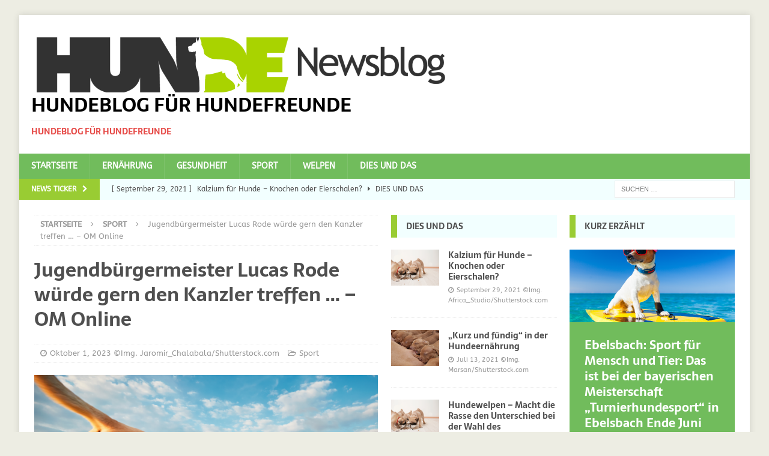

--- FILE ---
content_type: text/html; charset=UTF-8
request_url: https://www.hunde-newsblog.de/sport/jugendbuergermeister-lucas-rode-wuerde-gern-den-kanzler-treffen-om-online/
body_size: 12358
content:
<!DOCTYPE html>
<html class="no-js mh-two-sb" lang="de">
<head>
<meta charset="UTF-8">
<meta name="viewport" content="width=device-width, initial-scale=1.0">
<link rel="profile" href="http://gmpg.org/xfn/11" />
<title>Jugendbürgermeister Lucas Rode würde gern den Kanzler treffen &#8230; &#x2d; OM Online &#x2d; Hundeblog für Hundefreunde</title>
	<style>img:is([sizes="auto" i], [sizes^="auto," i]) { contain-intrinsic-size: 3000px 1500px }</style>
	
<!-- The SEO Framework von Sybre Waaijer -->
<meta name="robots" content="max-snippet:-1,max-image-preview:large,max-video-preview:-1" />
<link rel="canonical" href="https://www.hunde-newsblog.de/sport/jugendbuergermeister-lucas-rode-wuerde-gern-den-kanzler-treffen-om-online/" />
<meta name="description" content="Jugendb&uuml;rgermeister Lucas Rode w&uuml;rde gern den Kanzler treffen &hellip;" />
<meta property="og:type" content="article" />
<meta property="og:locale" content="de_DE" />
<meta property="og:site_name" content="Hundeblog für Hundefreunde" />
<meta property="og:title" content="Jugendbürgermeister Lucas Rode würde gern den Kanzler treffen &#8230; &#x2d; OM Online" />
<meta property="og:description" content="Jugendb&uuml;rgermeister Lucas Rode w&uuml;rde gern den Kanzler treffen &hellip;" />
<meta property="og:url" content="https://www.hunde-newsblog.de/sport/jugendbuergermeister-lucas-rode-wuerde-gern-den-kanzler-treffen-om-online/" />
<meta property="og:image" content="https://www.hunde-newsblog.de/wp-content/uploads/2018/07/Jaromir_Chalabala-Shutterstock_436050019-Hundesport.png" />
<meta property="og:image:width" content="1000" />
<meta property="og:image:height" content="667" />
<meta property="article:published_time" content="2023-10-01T07:02:14+00:00" />
<meta property="article:modified_time" content="2023-10-01T07:22:03+00:00" />
<meta name="twitter:card" content="summary_large_image" />
<meta name="twitter:title" content="Jugendbürgermeister Lucas Rode würde gern den Kanzler treffen &#8230; &#x2d; OM Online" />
<meta name="twitter:description" content="Jugendb&uuml;rgermeister Lucas Rode w&uuml;rde gern den Kanzler treffen &hellip;" />
<meta name="twitter:image" content="https://www.hunde-newsblog.de/wp-content/uploads/2018/07/Jaromir_Chalabala-Shutterstock_436050019-Hundesport.png" />
<script type="application/ld+json">{"@context":"https://schema.org","@graph":[{"@type":"WebSite","@id":"https://www.hunde-newsblog.de/#/schema/WebSite","url":"https://www.hunde-newsblog.de/","name":"Hundeblog für Hundefreunde","description":"Hundeblog für Hundefreunde","inLanguage":"de","potentialAction":{"@type":"SearchAction","target":{"@type":"EntryPoint","urlTemplate":"https://www.hunde-newsblog.de/search/{search_term_string}/"},"query-input":"required name=search_term_string"},"publisher":{"@type":"Organization","@id":"https://www.hunde-newsblog.de/#/schema/Organization","name":"Hundeblog für Hundefreunde","url":"https://www.hunde-newsblog.de/","logo":{"@type":"ImageObject","url":"https://www.hunde-newsblog.de/wp-content/uploads/2018/07/cropped-Hunde_Newsblog_700.png","contentUrl":"https://www.hunde-newsblog.de/wp-content/uploads/2018/07/cropped-Hunde_Newsblog_700.png","width":700,"height":109}}},{"@type":"WebPage","@id":"https://www.hunde-newsblog.de/sport/jugendbuergermeister-lucas-rode-wuerde-gern-den-kanzler-treffen-om-online/","url":"https://www.hunde-newsblog.de/sport/jugendbuergermeister-lucas-rode-wuerde-gern-den-kanzler-treffen-om-online/","name":"Jugendbürgermeister Lucas Rode würde gern den Kanzler treffen &#8230; &#x2d; OM Online &#x2d; Hundeblog für Hundefreunde","description":"Jugendb&uuml;rgermeister Lucas Rode w&uuml;rde gern den Kanzler treffen &hellip;","inLanguage":"de","isPartOf":{"@id":"https://www.hunde-newsblog.de/#/schema/WebSite"},"breadcrumb":{"@type":"BreadcrumbList","@id":"https://www.hunde-newsblog.de/#/schema/BreadcrumbList","itemListElement":[{"@type":"ListItem","position":1,"item":"https://www.hunde-newsblog.de/","name":"Hundeblog für Hundefreunde"},{"@type":"ListItem","position":2,"item":"https://www.hunde-newsblog.de/category/sport/","name":"Kategorie: Sport"},{"@type":"ListItem","position":3,"name":"Jugendbürgermeister Lucas Rode würde gern den Kanzler treffen &#8230; &#x2d; OM Online"}]},"potentialAction":{"@type":"ReadAction","target":"https://www.hunde-newsblog.de/sport/jugendbuergermeister-lucas-rode-wuerde-gern-den-kanzler-treffen-om-online/"},"datePublished":"2023-10-01T07:02:14+00:00","dateModified":"2023-10-01T07:22:03+00:00","author":{"@type":"Person","@id":"https://www.hunde-newsblog.de/#/schema/Person/044c378d8985a59d2b61f856ae15c5a0","name":"Google Hundesport"}}]}</script>
<!-- / The SEO Framework von Sybre Waaijer | 10.99ms meta | 3.61ms boot -->

<link rel='stylesheet' id='wp-block-library-css' href='https://www.hunde-newsblog.de/wp-includes/css/dist/block-library/style.min.css?ver=6.8.3' type='text/css' media='all' />
<style id='classic-theme-styles-inline-css' type='text/css'>
/*! This file is auto-generated */
.wp-block-button__link{color:#fff;background-color:#32373c;border-radius:9999px;box-shadow:none;text-decoration:none;padding:calc(.667em + 2px) calc(1.333em + 2px);font-size:1.125em}.wp-block-file__button{background:#32373c;color:#fff;text-decoration:none}
</style>
<style id='global-styles-inline-css' type='text/css'>
:root{--wp--preset--aspect-ratio--square: 1;--wp--preset--aspect-ratio--4-3: 4/3;--wp--preset--aspect-ratio--3-4: 3/4;--wp--preset--aspect-ratio--3-2: 3/2;--wp--preset--aspect-ratio--2-3: 2/3;--wp--preset--aspect-ratio--16-9: 16/9;--wp--preset--aspect-ratio--9-16: 9/16;--wp--preset--color--black: #000000;--wp--preset--color--cyan-bluish-gray: #abb8c3;--wp--preset--color--white: #ffffff;--wp--preset--color--pale-pink: #f78da7;--wp--preset--color--vivid-red: #cf2e2e;--wp--preset--color--luminous-vivid-orange: #ff6900;--wp--preset--color--luminous-vivid-amber: #fcb900;--wp--preset--color--light-green-cyan: #7bdcb5;--wp--preset--color--vivid-green-cyan: #00d084;--wp--preset--color--pale-cyan-blue: #8ed1fc;--wp--preset--color--vivid-cyan-blue: #0693e3;--wp--preset--color--vivid-purple: #9b51e0;--wp--preset--gradient--vivid-cyan-blue-to-vivid-purple: linear-gradient(135deg,rgba(6,147,227,1) 0%,rgb(155,81,224) 100%);--wp--preset--gradient--light-green-cyan-to-vivid-green-cyan: linear-gradient(135deg,rgb(122,220,180) 0%,rgb(0,208,130) 100%);--wp--preset--gradient--luminous-vivid-amber-to-luminous-vivid-orange: linear-gradient(135deg,rgba(252,185,0,1) 0%,rgba(255,105,0,1) 100%);--wp--preset--gradient--luminous-vivid-orange-to-vivid-red: linear-gradient(135deg,rgba(255,105,0,1) 0%,rgb(207,46,46) 100%);--wp--preset--gradient--very-light-gray-to-cyan-bluish-gray: linear-gradient(135deg,rgb(238,238,238) 0%,rgb(169,184,195) 100%);--wp--preset--gradient--cool-to-warm-spectrum: linear-gradient(135deg,rgb(74,234,220) 0%,rgb(151,120,209) 20%,rgb(207,42,186) 40%,rgb(238,44,130) 60%,rgb(251,105,98) 80%,rgb(254,248,76) 100%);--wp--preset--gradient--blush-light-purple: linear-gradient(135deg,rgb(255,206,236) 0%,rgb(152,150,240) 100%);--wp--preset--gradient--blush-bordeaux: linear-gradient(135deg,rgb(254,205,165) 0%,rgb(254,45,45) 50%,rgb(107,0,62) 100%);--wp--preset--gradient--luminous-dusk: linear-gradient(135deg,rgb(255,203,112) 0%,rgb(199,81,192) 50%,rgb(65,88,208) 100%);--wp--preset--gradient--pale-ocean: linear-gradient(135deg,rgb(255,245,203) 0%,rgb(182,227,212) 50%,rgb(51,167,181) 100%);--wp--preset--gradient--electric-grass: linear-gradient(135deg,rgb(202,248,128) 0%,rgb(113,206,126) 100%);--wp--preset--gradient--midnight: linear-gradient(135deg,rgb(2,3,129) 0%,rgb(40,116,252) 100%);--wp--preset--font-size--small: 13px;--wp--preset--font-size--medium: 20px;--wp--preset--font-size--large: 36px;--wp--preset--font-size--x-large: 42px;--wp--preset--spacing--20: 0.44rem;--wp--preset--spacing--30: 0.67rem;--wp--preset--spacing--40: 1rem;--wp--preset--spacing--50: 1.5rem;--wp--preset--spacing--60: 2.25rem;--wp--preset--spacing--70: 3.38rem;--wp--preset--spacing--80: 5.06rem;--wp--preset--shadow--natural: 6px 6px 9px rgba(0, 0, 0, 0.2);--wp--preset--shadow--deep: 12px 12px 50px rgba(0, 0, 0, 0.4);--wp--preset--shadow--sharp: 6px 6px 0px rgba(0, 0, 0, 0.2);--wp--preset--shadow--outlined: 6px 6px 0px -3px rgba(255, 255, 255, 1), 6px 6px rgba(0, 0, 0, 1);--wp--preset--shadow--crisp: 6px 6px 0px rgba(0, 0, 0, 1);}:where(.is-layout-flex){gap: 0.5em;}:where(.is-layout-grid){gap: 0.5em;}body .is-layout-flex{display: flex;}.is-layout-flex{flex-wrap: wrap;align-items: center;}.is-layout-flex > :is(*, div){margin: 0;}body .is-layout-grid{display: grid;}.is-layout-grid > :is(*, div){margin: 0;}:where(.wp-block-columns.is-layout-flex){gap: 2em;}:where(.wp-block-columns.is-layout-grid){gap: 2em;}:where(.wp-block-post-template.is-layout-flex){gap: 1.25em;}:where(.wp-block-post-template.is-layout-grid){gap: 1.25em;}.has-black-color{color: var(--wp--preset--color--black) !important;}.has-cyan-bluish-gray-color{color: var(--wp--preset--color--cyan-bluish-gray) !important;}.has-white-color{color: var(--wp--preset--color--white) !important;}.has-pale-pink-color{color: var(--wp--preset--color--pale-pink) !important;}.has-vivid-red-color{color: var(--wp--preset--color--vivid-red) !important;}.has-luminous-vivid-orange-color{color: var(--wp--preset--color--luminous-vivid-orange) !important;}.has-luminous-vivid-amber-color{color: var(--wp--preset--color--luminous-vivid-amber) !important;}.has-light-green-cyan-color{color: var(--wp--preset--color--light-green-cyan) !important;}.has-vivid-green-cyan-color{color: var(--wp--preset--color--vivid-green-cyan) !important;}.has-pale-cyan-blue-color{color: var(--wp--preset--color--pale-cyan-blue) !important;}.has-vivid-cyan-blue-color{color: var(--wp--preset--color--vivid-cyan-blue) !important;}.has-vivid-purple-color{color: var(--wp--preset--color--vivid-purple) !important;}.has-black-background-color{background-color: var(--wp--preset--color--black) !important;}.has-cyan-bluish-gray-background-color{background-color: var(--wp--preset--color--cyan-bluish-gray) !important;}.has-white-background-color{background-color: var(--wp--preset--color--white) !important;}.has-pale-pink-background-color{background-color: var(--wp--preset--color--pale-pink) !important;}.has-vivid-red-background-color{background-color: var(--wp--preset--color--vivid-red) !important;}.has-luminous-vivid-orange-background-color{background-color: var(--wp--preset--color--luminous-vivid-orange) !important;}.has-luminous-vivid-amber-background-color{background-color: var(--wp--preset--color--luminous-vivid-amber) !important;}.has-light-green-cyan-background-color{background-color: var(--wp--preset--color--light-green-cyan) !important;}.has-vivid-green-cyan-background-color{background-color: var(--wp--preset--color--vivid-green-cyan) !important;}.has-pale-cyan-blue-background-color{background-color: var(--wp--preset--color--pale-cyan-blue) !important;}.has-vivid-cyan-blue-background-color{background-color: var(--wp--preset--color--vivid-cyan-blue) !important;}.has-vivid-purple-background-color{background-color: var(--wp--preset--color--vivid-purple) !important;}.has-black-border-color{border-color: var(--wp--preset--color--black) !important;}.has-cyan-bluish-gray-border-color{border-color: var(--wp--preset--color--cyan-bluish-gray) !important;}.has-white-border-color{border-color: var(--wp--preset--color--white) !important;}.has-pale-pink-border-color{border-color: var(--wp--preset--color--pale-pink) !important;}.has-vivid-red-border-color{border-color: var(--wp--preset--color--vivid-red) !important;}.has-luminous-vivid-orange-border-color{border-color: var(--wp--preset--color--luminous-vivid-orange) !important;}.has-luminous-vivid-amber-border-color{border-color: var(--wp--preset--color--luminous-vivid-amber) !important;}.has-light-green-cyan-border-color{border-color: var(--wp--preset--color--light-green-cyan) !important;}.has-vivid-green-cyan-border-color{border-color: var(--wp--preset--color--vivid-green-cyan) !important;}.has-pale-cyan-blue-border-color{border-color: var(--wp--preset--color--pale-cyan-blue) !important;}.has-vivid-cyan-blue-border-color{border-color: var(--wp--preset--color--vivid-cyan-blue) !important;}.has-vivid-purple-border-color{border-color: var(--wp--preset--color--vivid-purple) !important;}.has-vivid-cyan-blue-to-vivid-purple-gradient-background{background: var(--wp--preset--gradient--vivid-cyan-blue-to-vivid-purple) !important;}.has-light-green-cyan-to-vivid-green-cyan-gradient-background{background: var(--wp--preset--gradient--light-green-cyan-to-vivid-green-cyan) !important;}.has-luminous-vivid-amber-to-luminous-vivid-orange-gradient-background{background: var(--wp--preset--gradient--luminous-vivid-amber-to-luminous-vivid-orange) !important;}.has-luminous-vivid-orange-to-vivid-red-gradient-background{background: var(--wp--preset--gradient--luminous-vivid-orange-to-vivid-red) !important;}.has-very-light-gray-to-cyan-bluish-gray-gradient-background{background: var(--wp--preset--gradient--very-light-gray-to-cyan-bluish-gray) !important;}.has-cool-to-warm-spectrum-gradient-background{background: var(--wp--preset--gradient--cool-to-warm-spectrum) !important;}.has-blush-light-purple-gradient-background{background: var(--wp--preset--gradient--blush-light-purple) !important;}.has-blush-bordeaux-gradient-background{background: var(--wp--preset--gradient--blush-bordeaux) !important;}.has-luminous-dusk-gradient-background{background: var(--wp--preset--gradient--luminous-dusk) !important;}.has-pale-ocean-gradient-background{background: var(--wp--preset--gradient--pale-ocean) !important;}.has-electric-grass-gradient-background{background: var(--wp--preset--gradient--electric-grass) !important;}.has-midnight-gradient-background{background: var(--wp--preset--gradient--midnight) !important;}.has-small-font-size{font-size: var(--wp--preset--font-size--small) !important;}.has-medium-font-size{font-size: var(--wp--preset--font-size--medium) !important;}.has-large-font-size{font-size: var(--wp--preset--font-size--large) !important;}.has-x-large-font-size{font-size: var(--wp--preset--font-size--x-large) !important;}
:where(.wp-block-post-template.is-layout-flex){gap: 1.25em;}:where(.wp-block-post-template.is-layout-grid){gap: 1.25em;}
:where(.wp-block-columns.is-layout-flex){gap: 2em;}:where(.wp-block-columns.is-layout-grid){gap: 2em;}
:root :where(.wp-block-pullquote){font-size: 1.5em;line-height: 1.6;}
</style>
<link rel='stylesheet' id='mh-magazine-css' href='https://www.hunde-newsblog.de/wp-content/themes/mh-magazine/style.css?ver=3.8.5' type='text/css' media='all' />
<link rel='stylesheet' id='mh-font-awesome-css' href='https://www.hunde-newsblog.de/wp-content/themes/mh-magazine/includes/font-awesome.min.css' type='text/css' media='all' />
<link rel='stylesheet' id='mh-google-fonts-css' href='https://www.hunde-newsblog.de/wp-content/uploads/fonts/611b67b80997f3a70b41923f43661164/font.css?v=1705753629' type='text/css' media='all' />
<script type="text/javascript" src="https://www.hunde-newsblog.de/wp-includes/js/jquery/jquery.min.js?ver=3.7.1" id="jquery-core-js"></script>
<script type="text/javascript" src="https://www.hunde-newsblog.de/wp-includes/js/jquery/jquery-migrate.min.js?ver=3.4.1" id="jquery-migrate-js"></script>
<script type="text/javascript" src="https://www.hunde-newsblog.de/wp-content/themes/mh-magazine/js/scripts.js?ver=3.8.5" id="mh-scripts-js"></script>
<!-- Analytics by WP Statistics - https://wp-statistics.com -->
<style type="text/css">
.mh-navigation li:hover, .mh-navigation ul li:hover > ul, .mh-main-nav-wrap, .mh-main-nav, .mh-social-nav li a:hover, .entry-tags li, .mh-slider-caption, .mh-widget-layout8 .mh-widget-title .mh-footer-widget-title-inner, .mh-widget-col-1 .mh-slider-caption, .mh-widget-col-1 .mh-posts-lineup-caption, .mh-carousel-layout1, .mh-spotlight-widget, .mh-social-widget li a, .mh-author-bio-widget, .mh-footer-widget .mh-tab-comment-excerpt, .mh-nip-item:hover .mh-nip-overlay, .mh-widget .tagcloud a, .mh-footer-widget .tagcloud a, .mh-footer, .mh-copyright-wrap, input[type=submit]:hover, #infinite-handle span:hover { background: #71bc5c; }
.mh-extra-nav-bg { background: rgba(113, 188, 92, 0.2); }
.mh-slider-caption, .mh-posts-stacked-title, .mh-posts-lineup-caption { background: #71bc5c; background: rgba(113, 188, 92, 0.8); }
@media screen and (max-width: 900px) { #mh-mobile .mh-slider-caption, #mh-mobile .mh-posts-lineup-caption { background: rgba(113, 188, 92, 1); } }
.slicknav_menu, .slicknav_nav ul, #mh-mobile .mh-footer-widget .mh-posts-stacked-overlay { border-color: #71bc5c; }
.mh-copyright, .mh-copyright a { color: #fff; }
.mh-widget-layout4 .mh-widget-title { background: #99cc33; background: rgba(153, 204, 51, 0.6); }
.mh-preheader, .mh-wide-layout .mh-subheader, .mh-ticker-title, .mh-main-nav li:hover, .mh-footer-nav, .slicknav_menu, .slicknav_btn, .slicknav_nav .slicknav_item:hover, .slicknav_nav a:hover, .mh-back-to-top, .mh-subheading, .entry-tags .fa, .entry-tags li:hover, .mh-widget-layout2 .mh-widget-title, .mh-widget-layout4 .mh-widget-title-inner, .mh-widget-layout4 .mh-footer-widget-title, .mh-widget-layout5 .mh-widget-title-inner, .mh-widget-layout6 .mh-widget-title, #mh-mobile .flex-control-paging li a.flex-active, .mh-image-caption, .mh-carousel-layout1 .mh-carousel-caption, .mh-tab-button.active, .mh-tab-button.active:hover, .mh-footer-widget .mh-tab-button.active, .mh-social-widget li:hover a, .mh-footer-widget .mh-social-widget li a, .mh-footer-widget .mh-author-bio-widget, .tagcloud a:hover, .mh-widget .tagcloud a:hover, .mh-footer-widget .tagcloud a:hover, .mh-posts-stacked-item .mh-meta, .page-numbers:hover, .mh-loop-pagination .current, .mh-comments-pagination .current, .pagelink, a:hover .pagelink, input[type=submit], #infinite-handle span { background: #99cc33; }
.mh-main-nav-wrap .slicknav_nav ul, blockquote, .mh-widget-layout1 .mh-widget-title, .mh-widget-layout3 .mh-widget-title, .mh-widget-layout5 .mh-widget-title, .mh-widget-layout8 .mh-widget-title:after, #mh-mobile .mh-slider-caption, .mh-carousel-layout1, .mh-spotlight-widget, .mh-author-bio-widget, .mh-author-bio-title, .mh-author-bio-image-frame, .mh-video-widget, .mh-tab-buttons, textarea:hover, input[type=text]:hover, input[type=email]:hover, input[type=tel]:hover, input[type=url]:hover { border-color: #99cc33; }
.mh-dropcap, .mh-carousel-layout1 .flex-direction-nav a, .mh-carousel-layout2 .mh-carousel-caption, .mh-posts-digest-small-category, .mh-posts-lineup-more, .bypostauthor .fn:after, .mh-comment-list .comment-reply-link:before, #respond #cancel-comment-reply-link:before { color: #99cc33; }
.mh-subheader, .page-numbers, a .pagelink, .mh-widget-layout3 .mh-widget-title, .mh-widget .search-form, .mh-tab-button, .mh-tab-content, .mh-nip-widget, .mh-magazine-facebook-page-widget, .mh-social-widget, .mh-posts-horizontal-widget, .mh-ad-spot, .mh-info-spot { background: #f2ffff; }
.mh-tab-post-item { border-color: rgba(255, 255, 255, 0.3); }
.mh-tab-comment-excerpt { background: rgba(255, 255, 255, 0.6); }
body, a, blockquote, blockquote cite, .post .entry-title, .page-title, .entry-content h1, .entry-content h2, .entry-content h3, .entry-content h4, .entry-content h5, .entry-content h6, .wp-caption-text, #respond .comment-reply-title, #respond #cancel-comment-reply-link, #respond .logged-in-as a, .mh-ping-list .mh-ping-item a, .mh-widget-layout1 .mh-widget-title, .mh-widget-layout7 .mh-widget-title, .mh-widget-layout8 .mh-widget-title, .mh-slider-layout4 .mh-slider-caption, .mh-slider-layout4 .mh-slider-caption a, .mh-slider-layout4 .mh-slider-caption a:hover { color: #4f4f4f; }
.mh-header-nav-bottom li a, .mh-social-nav-bottom .fa-mh-social, .mh-boxed-layout .mh-ticker-item-bottom a, .mh-header-date-bottom, .page-numbers, a .pagelink, .mh-widget-layout3 .mh-widget-title, .mh-widget-layout3 .mh-widget-title a, .mh-tabbed-widget, .mh-tabbed-widget a, .mh-posts-horizontal-title a { color: #4f4f4f; }
.entry-content a { color: #16a1a4; }
a:hover, .entry-content a:hover, #respond a:hover, #respond #cancel-comment-reply-link:hover, #respond .logged-in-as a:hover, .mh-comment-list .comment-meta a:hover, .mh-ping-list .mh-ping-item a:hover, .mh-meta a:hover, .mh-breadcrumb a:hover, .mh-tabbed-widget a:hover { color: #16a1a4; }
</style>
<!--[if lt IE 9]>
<script src="https://www.hunde-newsblog.de/wp-content/themes/mh-magazine/js/css3-mediaqueries.js"></script>
<![endif]-->
<style type="text/css">
h1, h2, h3, h4, h5, h6, .mh-custom-posts-small-title { font-family: "Sarala", sans-serif; }
body { font-family: "ABeeZee", sans-serif; }
</style>
<style type="text/css" id="custom-background-css">
body.custom-background { background-color: #edede3; }
</style>
	</head>
<body id="mh-mobile" class="wp-singular post-template-default single single-post postid-52157 single-format-standard custom-background wp-custom-logo wp-theme-mh-magazine mh-boxed-layout mh-right-sb mh-loop-layout1 mh-widget-layout3" itemscope="itemscope" itemtype="http://schema.org/WebPage">
<div class="mh-container mh-container-outer">
<div class="mh-header-nav-mobile clearfix"></div>
	<div class="mh-preheader">
    	<div class="mh-container mh-container-inner mh-row clearfix">
							<div class="mh-header-bar-content mh-header-bar-top-left mh-col-2-3 clearfix">
											<nav class="mh-navigation mh-header-nav mh-header-nav-top clearfix" itemscope="itemscope" itemtype="http://schema.org/SiteNavigationElement">
													</nav>
									</div>
										<div class="mh-header-bar-content mh-header-bar-top-right mh-col-1-3 clearfix">
									</div>
					</div>
	</div>
<header class="mh-header" itemscope="itemscope" itemtype="http://schema.org/WPHeader">
	<div class="mh-container mh-container-inner clearfix">
		<div class="mh-custom-header clearfix">
<div class="mh-header-columns mh-row clearfix">
<div class="mh-col-1-1 mh-site-identity">
<div class="mh-site-logo" role="banner" itemscope="itemscope" itemtype="http://schema.org/Brand">
<a href="https://www.hunde-newsblog.de/" class="custom-logo-link" rel="home"><img width="700" height="109" src="https://www.hunde-newsblog.de/wp-content/uploads/2018/07/cropped-Hunde_Newsblog_700.png" class="custom-logo" alt="Hundeblog für Hundefreunde" decoding="async" fetchpriority="high" srcset="https://www.hunde-newsblog.de/wp-content/uploads/2018/07/cropped-Hunde_Newsblog_700.png 700w, https://www.hunde-newsblog.de/wp-content/uploads/2018/07/cropped-Hunde_Newsblog_700-300x47.png 300w" sizes="(max-width: 700px) 100vw, 700px" /></a><div class="mh-header-text">
<a class="mh-header-text-link" href="https://www.hunde-newsblog.de/" title="Hundeblog für Hundefreunde" rel="home">
<h2 class="mh-header-title">Hundeblog für Hundefreunde</h2>
<h3 class="mh-header-tagline">Hundeblog für Hundefreunde</h3>
</a>
</div>
</div>
</div>
</div>
</div>
	</div>
	<div class="mh-main-nav-wrap">
		<nav class="mh-navigation mh-main-nav mh-container mh-container-inner clearfix" itemscope="itemscope" itemtype="http://schema.org/SiteNavigationElement">
			<div class="menu-main-navigation-container"><ul id="menu-main-navigation" class="menu"><li id="menu-item-828" class="menu-item menu-item-type-custom menu-item-object-custom menu-item-828"><a href="http://hunde-newsblog.de/">Startseite</a></li>
<li id="menu-item-291" class="menu-item menu-item-type-taxonomy menu-item-object-category menu-item-291"><a href="https://www.hunde-newsblog.de/category/ernaehrung/">Ernährung</a></li>
<li id="menu-item-292" class="menu-item menu-item-type-taxonomy menu-item-object-category menu-item-292"><a href="https://www.hunde-newsblog.de/category/gesundheit/">Gesundheit</a></li>
<li id="menu-item-293" class="menu-item menu-item-type-taxonomy menu-item-object-category current-post-ancestor current-menu-parent current-post-parent menu-item-293"><a href="https://www.hunde-newsblog.de/category/sport/">Sport</a></li>
<li id="menu-item-294" class="menu-item menu-item-type-taxonomy menu-item-object-category menu-item-294"><a href="https://www.hunde-newsblog.de/category/welpen/">Welpen</a></li>
<li id="menu-item-19067" class="menu-item menu-item-type-taxonomy menu-item-object-category menu-item-19067"><a href="https://www.hunde-newsblog.de/category/dies-und-das/">Dies und das</a></li>
</ul></div>		</nav>
	</div>
	</header>
	<div class="mh-subheader">
		<div class="mh-container mh-container-inner mh-row clearfix">
							<div class="mh-header-bar-content mh-header-bar-bottom-left mh-col-2-3 clearfix">
											<div class="mh-header-ticker mh-header-ticker-bottom">
							<div class="mh-ticker-bottom">
			<div class="mh-ticker-title mh-ticker-title-bottom">
			News Ticker<i class="fa fa-chevron-right"></i>		</div>
		<div class="mh-ticker-content mh-ticker-content-bottom">
		<ul id="mh-ticker-loop-bottom">				<li class="mh-ticker-item mh-ticker-item-bottom">
					<a href="https://www.hunde-newsblog.de/ernaehrung/kalzium-fuer-hunde-knochen-oder-eierschalen/" title="Kalzium für Hunde &#8211; Knochen oder Eierschalen?">
						<span class="mh-ticker-item-date mh-ticker-item-date-bottom">
                        	[ September 29, 2021 ]                        </span>
						<span class="mh-ticker-item-title mh-ticker-item-title-bottom">
							Kalzium für Hunde &#8211; Knochen oder Eierschalen?						</span>
													<span class="mh-ticker-item-cat mh-ticker-item-cat-bottom">
								<i class="fa fa-caret-right"></i>
																Dies und das							</span>
											</a>
				</li>				<li class="mh-ticker-item mh-ticker-item-bottom">
					<a href="https://www.hunde-newsblog.de/ernaehrung/hundewelpen-macht-die-rasse-den-unterschied-bei-der-wahl-des-familienhundes/" title="Hundewelpen &#8211; Macht die Rasse den Unterschied bei der Wahl des Familienhundes?">
						<span class="mh-ticker-item-date mh-ticker-item-date-bottom">
                        	[ Juli 6, 2021 ]                        </span>
						<span class="mh-ticker-item-title mh-ticker-item-title-bottom">
							Hundewelpen &#8211; Macht die Rasse den Unterschied bei der Wahl des Familienhundes?						</span>
													<span class="mh-ticker-item-cat mh-ticker-item-cat-bottom">
								<i class="fa fa-caret-right"></i>
																Dies und das							</span>
											</a>
				</li>				<li class="mh-ticker-item mh-ticker-item-bottom">
					<a href="https://www.hunde-newsblog.de/ernaehrung/ulmenride-fuer-hunde-der-heilsbringer/" title="Ulmenride für Hunde &#8211; der Heilsbringer?">
						<span class="mh-ticker-item-date mh-ticker-item-date-bottom">
                        	[ Juli 5, 2021 ]                        </span>
						<span class="mh-ticker-item-title mh-ticker-item-title-bottom">
							Ulmenride für Hunde &#8211; der Heilsbringer?						</span>
													<span class="mh-ticker-item-cat mh-ticker-item-cat-bottom">
								<i class="fa fa-caret-right"></i>
																Dies und das							</span>
											</a>
				</li>				<li class="mh-ticker-item mh-ticker-item-bottom">
					<a href="https://www.hunde-newsblog.de/ernaehrung/nahrungsergaenzungen-fuer-hunde/" title="Nahrungsergänzungen für Hunde">
						<span class="mh-ticker-item-date mh-ticker-item-date-bottom">
                        	[ März 30, 2021 ]                        </span>
						<span class="mh-ticker-item-title mh-ticker-item-title-bottom">
							Nahrungsergänzungen für Hunde						</span>
													<span class="mh-ticker-item-cat mh-ticker-item-cat-bottom">
								<i class="fa fa-caret-right"></i>
																Dies und das							</span>
											</a>
				</li>				<li class="mh-ticker-item mh-ticker-item-bottom">
					<a href="https://www.hunde-newsblog.de/ernaehrung/vitamine-fuer-hunde/" title="Vitamine für Hunde">
						<span class="mh-ticker-item-date mh-ticker-item-date-bottom">
                        	[ März 30, 2021 ]                        </span>
						<span class="mh-ticker-item-title mh-ticker-item-title-bottom">
							Vitamine für Hunde						</span>
													<span class="mh-ticker-item-cat mh-ticker-item-cat-bottom">
								<i class="fa fa-caret-right"></i>
																Dies und das							</span>
											</a>
				</li>				<li class="mh-ticker-item mh-ticker-item-bottom">
					<a href="https://www.hunde-newsblog.de/ernaehrung/probiotika-fuer-hunde-der-neue-trend/" title="Probiotika für Hunde &#8211; Der neue Trend?">
						<span class="mh-ticker-item-date mh-ticker-item-date-bottom">
                        	[ März 19, 2021 ]                        </span>
						<span class="mh-ticker-item-title mh-ticker-item-title-bottom">
							Probiotika für Hunde &#8211; Der neue Trend?						</span>
													<span class="mh-ticker-item-cat mh-ticker-item-cat-bottom">
								<i class="fa fa-caret-right"></i>
																Dies und das							</span>
											</a>
				</li>				<li class="mh-ticker-item mh-ticker-item-bottom">
					<a href="https://www.hunde-newsblog.de/ernaehrung/was-sie-sich-schon-immer-ueber-welpenfuetterung-bei-hunden-gefragt-haben/" title="Was Sie sich schon immer über Welpenfütterung bei Hunden gefragt haben">
						<span class="mh-ticker-item-date mh-ticker-item-date-bottom">
                        	[ Oktober 15, 2020 ]                        </span>
						<span class="mh-ticker-item-title mh-ticker-item-title-bottom">
							Was Sie sich schon immer über Welpenfütterung bei Hunden gefragt haben						</span>
													<span class="mh-ticker-item-cat mh-ticker-item-cat-bottom">
								<i class="fa fa-caret-right"></i>
																Dies und das							</span>
											</a>
				</li>				<li class="mh-ticker-item mh-ticker-item-bottom">
					<a href="https://www.hunde-newsblog.de/ernaehrung/ernaehrungsberatung-fuer-hunde/" title="Ernährungsberatung für Hunde">
						<span class="mh-ticker-item-date mh-ticker-item-date-bottom">
                        	[ September 19, 2019 ]                        </span>
						<span class="mh-ticker-item-title mh-ticker-item-title-bottom">
							Ernährungsberatung für Hunde						</span>
													<span class="mh-ticker-item-cat mh-ticker-item-cat-bottom">
								<i class="fa fa-caret-right"></i>
																Dies und das							</span>
											</a>
				</li>				<li class="mh-ticker-item mh-ticker-item-bottom">
					<a href="https://www.hunde-newsblog.de/gesundheit/mct-oel-fuer-hunde/" title="MCT Öl für Hunde">
						<span class="mh-ticker-item-date mh-ticker-item-date-bottom">
                        	[ Februar 18, 2019 ]                        </span>
						<span class="mh-ticker-item-title mh-ticker-item-title-bottom">
							MCT Öl für Hunde						</span>
													<span class="mh-ticker-item-cat mh-ticker-item-cat-bottom">
								<i class="fa fa-caret-right"></i>
																Dies und das							</span>
											</a>
				</li>				<li class="mh-ticker-item mh-ticker-item-bottom">
					<a href="https://www.hunde-newsblog.de/dies-und-das/futterzellulose-fuer-hunde/" title="Futterzellulose für Hunde">
						<span class="mh-ticker-item-date mh-ticker-item-date-bottom">
                        	[ Februar 11, 2019 ]                        </span>
						<span class="mh-ticker-item-title mh-ticker-item-title-bottom">
							Futterzellulose für Hunde						</span>
													<span class="mh-ticker-item-cat mh-ticker-item-cat-bottom">
								<i class="fa fa-caret-right"></i>
																Dies und das							</span>
											</a>
				</li>				<li class="mh-ticker-item mh-ticker-item-bottom">
					<a href="https://www.hunde-newsblog.de/ernaehrung/neue-mineralfutter-fuer-katzen-bei-napfcheck-shop-de/" title="Neue Mineralfutter für Katzen bei napfcheck-shop.de">
						<span class="mh-ticker-item-date mh-ticker-item-date-bottom">
                        	[ Oktober 22, 2018 ]                        </span>
						<span class="mh-ticker-item-title mh-ticker-item-title-bottom">
							Neue Mineralfutter für Katzen bei napfcheck-shop.de						</span>
													<span class="mh-ticker-item-cat mh-ticker-item-cat-bottom">
								<i class="fa fa-caret-right"></i>
																Dies und das							</span>
											</a>
				</li>				<li class="mh-ticker-item mh-ticker-item-bottom">
					<a href="https://www.hunde-newsblog.de/welpen/wachstumskurven-fuer-welpen-und-junghunde-auf-napfcheck-shop-de/" title="Wachstumskurven für Welpen und Junghunde auf napfcheck-shop.de">
						<span class="mh-ticker-item-date mh-ticker-item-date-bottom">
                        	[ Oktober 17, 2018 ]                        </span>
						<span class="mh-ticker-item-title mh-ticker-item-title-bottom">
							Wachstumskurven für Welpen und Junghunde auf napfcheck-shop.de						</span>
													<span class="mh-ticker-item-cat mh-ticker-item-cat-bottom">
								<i class="fa fa-caret-right"></i>
																Dies und das							</span>
											</a>
				</li>				<li class="mh-ticker-item mh-ticker-item-bottom">
					<a href="https://www.hunde-newsblog.de/dies-und-das/neue-ergaenzungen-fuer-hund-und-katze-bei-napfcheck-shop-de/" title="Neue Ergänzungen für Hund und Katze bei napfcheck-shop.de">
						<span class="mh-ticker-item-date mh-ticker-item-date-bottom">
                        	[ Oktober 10, 2018 ]                        </span>
						<span class="mh-ticker-item-title mh-ticker-item-title-bottom">
							Neue Ergänzungen für Hund und Katze bei napfcheck-shop.de						</span>
													<span class="mh-ticker-item-cat mh-ticker-item-cat-bottom">
								<i class="fa fa-caret-right"></i>
																Dies und das							</span>
											</a>
				</li>				<li class="mh-ticker-item mh-ticker-item-bottom">
					<a href="https://www.hunde-newsblog.de/dies-und-das/hunde-nachrichten-fuer-unser-englischsprachigen-besucher-on-dogblogger-net/" title="Hunde Nachrichten für unser englischsprachigen Besucher on dogblogger.net">
						<span class="mh-ticker-item-date mh-ticker-item-date-bottom">
                        	[ Juli 25, 2018 ]                        </span>
						<span class="mh-ticker-item-title mh-ticker-item-title-bottom">
							Hunde Nachrichten für unser englischsprachigen Besucher on dogblogger.net						</span>
													<span class="mh-ticker-item-cat mh-ticker-item-cat-bottom">
								<i class="fa fa-caret-right"></i>
																Dies und das							</span>
											</a>
				</li>				<li class="mh-ticker-item mh-ticker-item-bottom">
					<a href="https://www.hunde-newsblog.de/welpen/zuechtung-im-kreis-guetersloh-begehrt-diese-suessen-welpen-bekommt-nicht-jeder-nw-de/" title="Züchtung im Kreis Gütersloh begehrt – diese süßen Welpen bekommt nicht jeder &#8211; nw.de">
						<span class="mh-ticker-item-date mh-ticker-item-date-bottom">
                        	[ Juli 6, 2025 ]                        </span>
						<span class="mh-ticker-item-title mh-ticker-item-title-bottom">
							Züchtung im Kreis Gütersloh begehrt – diese süßen Welpen bekommt nicht jeder &#8211; nw.de						</span>
													<span class="mh-ticker-item-cat mh-ticker-item-cat-bottom">
								<i class="fa fa-caret-right"></i>
																Welpen							</span>
											</a>
				</li>				<li class="mh-ticker-item mh-ticker-item-bottom">
					<a href="https://www.hunde-newsblog.de/gesundheit/studie-zeigt-gassigehen-stellt-gesundheitsrisiko-dar-deine-tierwelt/" title="Studie zeigt: Gassigehen stellt Gesundheitsrisiko dar &#8211; Deine Tierwelt">
						<span class="mh-ticker-item-date mh-ticker-item-date-bottom">
                        	[ Juli 6, 2025 ]                        </span>
						<span class="mh-ticker-item-title mh-ticker-item-title-bottom">
							Studie zeigt: Gassigehen stellt Gesundheitsrisiko dar &#8211; Deine Tierwelt						</span>
													<span class="mh-ticker-item-cat mh-ticker-item-cat-bottom">
								<i class="fa fa-caret-right"></i>
																Gesundheit							</span>
											</a>
				</li>				<li class="mh-ticker-item mh-ticker-item-bottom">
					<a href="https://www.hunde-newsblog.de/gesundheit/leben-mit-tieren-hunde-und-katzen-foerdern-die-geistige-gesundheit-im-alter-spiegel/" title="Leben mit Tieren: Hunde und Katzen fördern die geistige Gesundheit im Alter &#8211; Spiegel">
						<span class="mh-ticker-item-date mh-ticker-item-date-bottom">
                        	[ Juli 5, 2025 ]                        </span>
						<span class="mh-ticker-item-title mh-ticker-item-title-bottom">
							Leben mit Tieren: Hunde und Katzen fördern die geistige Gesundheit im Alter &#8211; Spiegel						</span>
													<span class="mh-ticker-item-cat mh-ticker-item-cat-bottom">
								<i class="fa fa-caret-right"></i>
																Gesundheit							</span>
											</a>
				</li>				<li class="mh-ticker-item mh-ticker-item-bottom">
					<a href="https://www.hunde-newsblog.de/sport/der-woessinger-hundeverein-froent-dem-hoopers-sport-badische-neueste-nachrichten/" title="Der Wössinger Hundeverein frönt dem Hoopers-Sport &#8211; Badische Neueste Nachrichten">
						<span class="mh-ticker-item-date mh-ticker-item-date-bottom">
                        	[ Juli 5, 2025 ]                        </span>
						<span class="mh-ticker-item-title mh-ticker-item-title-bottom">
							Der Wössinger Hundeverein frönt dem Hoopers-Sport &#8211; Badische Neueste Nachrichten						</span>
													<span class="mh-ticker-item-cat mh-ticker-item-cat-bottom">
								<i class="fa fa-caret-right"></i>
																Sport							</span>
											</a>
				</li>				<li class="mh-ticker-item mh-ticker-item-bottom">
					<a href="https://www.hunde-newsblog.de/welpen/unter-kritik-prinzessin-kate-und-prinz-william-muessen-sich-fuer-ihre-welpen-verantworten-op-online/" title="Unter Kritik: Prinzessin Kate und Prinz William müssen sich für ihre Welpen verantworten &#8211; OP-Online">
						<span class="mh-ticker-item-date mh-ticker-item-date-bottom">
                        	[ Juli 5, 2025 ]                        </span>
						<span class="mh-ticker-item-title mh-ticker-item-title-bottom">
							Unter Kritik: Prinzessin Kate und Prinz William müssen sich für ihre Welpen verantworten &#8211; OP-Online						</span>
													<span class="mh-ticker-item-cat mh-ticker-item-cat-bottom">
								<i class="fa fa-caret-right"></i>
																Welpen							</span>
											</a>
				</li>		</ul>
	</div>
</div>						</div>
									</div>
										<div class="mh-header-bar-content mh-header-bar-bottom-right mh-col-1-3 clearfix">
											<aside class="mh-header-search mh-header-search-bottom">
							<form role="search" method="get" class="search-form" action="https://www.hunde-newsblog.de/">
				<label>
					<span class="screen-reader-text">Suche nach:</span>
					<input type="search" class="search-field" placeholder="Suchen …" value="" name="s" />
				</label>
				<input type="submit" class="search-submit" value="Suchen" />
			</form>						</aside>
									</div>
					</div>
	</div>
<div class="mh-wrapper clearfix">
	<div class="mh-main clearfix">
		<div id="main-content" class="mh-content" role="main" itemprop="mainContentOfPage"><nav class="mh-breadcrumb"><span itemscope itemtype="http://data-vocabulary.org/Breadcrumb"><a href="https://www.hunde-newsblog.de" itemprop="url"><span itemprop="title">Startseite</span></a></span><span class="mh-breadcrumb-delimiter"><i class="fa fa-angle-right"></i></span><span itemscope itemtype="http://data-vocabulary.org/Breadcrumb"><a href="https://www.hunde-newsblog.de/category/sport/" itemprop="url"><span itemprop="title">Sport</span></a></span><span class="mh-breadcrumb-delimiter"><i class="fa fa-angle-right"></i></span>Jugendbürgermeister Lucas Rode würde gern den Kanzler treffen &#8230; &#8211; OM Online</nav>
<article id="post-52157" class="post-52157 post type-post status-publish format-standard has-post-thumbnail hentry category-sport">
	<header class="entry-header clearfix"><h1 class="entry-title">Jugendbürgermeister Lucas Rode würde gern den Kanzler treffen &#8230; &#8211; OM Online</h1><div class="mh-meta entry-meta">
<span class="entry-meta-date updated"><i class="fa fa-clock-o"></i><a href="https://www.hunde-newsblog.de/2023/10/">Oktober 1, 2023</a> ©Img. Jaromir_Chalabala/Shutterstock.com </span>
<span class="entry-meta-categories"><i class="fa fa-folder-open-o"></i><a href="https://www.hunde-newsblog.de/category/sport/" rel="category tag">Sport</a></span>
</div>
	</header>
		<div class="entry-content clearfix">
<figure class="entry-thumbnail">
<img src="https://www.hunde-newsblog.de/wp-content/uploads/2018/07/Jaromir_Chalabala-Shutterstock_436050019-Hundesport-678x381.png" alt="" title="Jaromir_Chalabala-Shutterstock_436050019--Hundesport" />
</figure>
<p><a href="https://news.google.com/rss/articles/CBMiaWh0dHBzOi8vd3d3Lm9tLW9ubGluZS5kZS9wcm9tZW5hZGUvanVnZW5kYnVlcmdlcm1laXN0ZXItbHVjYXMtcm9kZS13dWVyZGUtZ2Vybi1kZW4ta2Fuemxlci10cmVmZmVuLTE3NTYzNtIBAA?oc=5" target="_blank" rel="noopener">Jugendbürgermeister Lucas Rode würde gern den Kanzler treffen &#8230;</a>&nbsp;&nbsp;<font color="#6f6f6f">OM Online</font></p>
<div class="mh-social-bottom">
<div class="mh-share-buttons clearfix">
	<a class="mh-facebook" href="#" onclick="window.open('https://www.facebook.com/sharer.php?u=https%3A%2F%2Fwww.hunde-newsblog.de%2Fsport%2Fjugendbuergermeister-lucas-rode-wuerde-gern-den-kanzler-treffen-om-online%2F&t=Jugendb%C3%BCrgermeister+Lucas+Rode+w%C3%BCrde+gern+den+Kanzler+treffen+%E2%80%A6+%E2%80%93+OM+Online', 'facebookShare', 'width=626,height=436'); return false;" title="Auf Facebook teilen">
		<span class="mh-share-button"><i class="fa fa-facebook"></i></span>
	</a>
	<a class="mh-twitter" href="#" onclick="window.open('https://twitter.com/share?text=Jugendb%C3%BCrgermeister+Lucas+Rode+w%C3%BCrde+gern+den+Kanzler+treffen+%E2%80%A6+%E2%80%93+OM+Online:&url=https%3A%2F%2Fwww.hunde-newsblog.de%2Fsport%2Fjugendbuergermeister-lucas-rode-wuerde-gern-den-kanzler-treffen-om-online%2F', 'twitterShare', 'width=626,height=436'); return false;" title="Diesen Artikel twittern">
		<span class="mh-share-button"><i class="fa fa-twitter"></i></span>
	</a>
	<a class="mh-linkedin" href="#" onclick="window.open('https://www.linkedin.com/shareArticle?mini=true&url=https%3A%2F%2Fwww.hunde-newsblog.de%2Fsport%2Fjugendbuergermeister-lucas-rode-wuerde-gern-den-kanzler-treffen-om-online%2F&source=', 'linkedinShare', 'width=626,height=436'); return false;" title="Auf LinkedIn teilen">
		<span class="mh-share-button"><i class="fa fa-linkedin"></i></span>
	</a>
	<a class="mh-pinterest" href="#" onclick="window.open('https://pinterest.com/pin/create/button/?url=https%3A%2F%2Fwww.hunde-newsblog.de%2Fsport%2Fjugendbuergermeister-lucas-rode-wuerde-gern-den-kanzler-treffen-om-online%2F&media=https://www.hunde-newsblog.de/wp-content/uploads/2018/07/Jaromir_Chalabala-Shutterstock_436050019-Hundesport.png&description=Jugendb%C3%BCrgermeister+Lucas+Rode+w%C3%BCrde+gern+den+Kanzler+treffen+%E2%80%A6+%E2%80%93+OM+Online', 'pinterestShare', 'width=750,height=350'); return false;" title="Auf Pinterest teilen">
		<span class="mh-share-button"><i class="fa fa-pinterest"></i></span>
	</a>
	<a class="mh-googleplus" href="#" onclick="window.open('https://plusone.google.com/_/+1/confirm?hl=en-US&url=https%3A%2F%2Fwww.hunde-newsblog.de%2Fsport%2Fjugendbuergermeister-lucas-rode-wuerde-gern-den-kanzler-treffen-om-online%2F', 'googleShare', 'width=626,height=436'); return false;" title="Auf Google+ teilen" target="_blank">
		<span class="mh-share-button"><i class="fa fa-google-plus"></i></span>
	</a>
	<a class="mh-email" href="mailto:?subject=Jugendb%C3%BCrgermeister%20Lucas%20Rode%20w%C3%BCrde%20gern%20den%20Kanzler%20treffen%20%E2%80%A6%20%E2%80%93%20OM%20Online&amp;body=https%3A%2F%2Fwww.hunde-newsblog.de%2Fsport%2Fjugendbuergermeister-lucas-rode-wuerde-gern-den-kanzler-treffen-om-online%2F" title="Diesen Artikel an einen Freund senden" target="_blank">
		<span class="mh-share-button"><i class="fa fa-envelope-o"></i></span>
	</a>
	<a class="mh-print" href="javascript:window.print()" title="Diesen Artikel drucken">
		<span class="mh-share-button"><i class="fa fa-print"></i></span>
	</a>
</div></div>
	</div></article><nav class="mh-post-nav mh-row clearfix" itemscope="itemscope" itemtype="http://schema.org/SiteNavigationElement">
<div class="mh-col-1-2 mh-post-nav-item mh-post-nav-prev">
<a href="https://www.hunde-newsblog.de/welpen/schoeneberger-wo-sind-hundewelpen-wenn-man-sie-braucht-11-news/" rel="prev"><img width="80" height="60" src="https://www.hunde-newsblog.de/wp-content/uploads/2018/07/Ruta_Zukauskaite-Shutterstock_114801079-Hundewelpen-80x60.png" class="attachment-mh-magazine-small size-mh-magazine-small wp-post-image" alt="" decoding="async" srcset="https://www.hunde-newsblog.de/wp-content/uploads/2018/07/Ruta_Zukauskaite-Shutterstock_114801079-Hundewelpen-80x60.png 80w, https://www.hunde-newsblog.de/wp-content/uploads/2018/07/Ruta_Zukauskaite-Shutterstock_114801079-Hundewelpen-678x509.png 678w, https://www.hunde-newsblog.de/wp-content/uploads/2018/07/Ruta_Zukauskaite-Shutterstock_114801079-Hundewelpen-326x245.png 326w" sizes="(max-width: 80px) 100vw, 80px" /><span>Vorheriger</span><p>Schöneberger: &quot;Wo sind Hundewelpen, wenn man sie braucht?&quot; &#8211; 1&amp;1 News</p></a></div>
<div class="mh-col-1-2 mh-post-nav-item mh-post-nav-next">
<a href="https://www.hunde-newsblog.de/sport/riesa-hundeverein-uebernimmt-jacobsthaler-tiergehege-saechsische-de/" rel="next"><img width="80" height="60" src="https://www.hunde-newsblog.de/wp-content/uploads/2018/07/Javier_Brosch-Shutterstock_219328042-Hundesport-80x60.png" class="attachment-mh-magazine-small size-mh-magazine-small wp-post-image" alt="" decoding="async" srcset="https://www.hunde-newsblog.de/wp-content/uploads/2018/07/Javier_Brosch-Shutterstock_219328042-Hundesport-80x60.png 80w, https://www.hunde-newsblog.de/wp-content/uploads/2018/07/Javier_Brosch-Shutterstock_219328042-Hundesport-678x509.png 678w, https://www.hunde-newsblog.de/wp-content/uploads/2018/07/Javier_Brosch-Shutterstock_219328042-Hundesport-326x245.png 326w" sizes="(max-width: 80px) 100vw, 80px" /><span>Nächster</span><p>Riesa: Hundeverein übernimmt Jacobsthaler Tiergehege &#8211; Sächsische.de</p></a></div>
</nav>
<div id="comments" class="mh-comments-wrap">
</div>
		</div>
			<aside class="mh-widget-col-1 mh-sidebar" itemscope="itemscope" itemtype="http://schema.org/WPSideBar"><div id="mh_magazine_custom_posts-2" class="mh-widget mh_magazine_custom_posts"><h4 class="mh-widget-title"><span class="mh-widget-title-inner"><a href="https://www.hunde-newsblog.de/category/dies-und-das/" class="mh-widget-title-link">Dies und das</a></span></h4>			<ul class="mh-custom-posts-widget clearfix"> 						<li class="mh-custom-posts-item mh-custom-posts-small clearfix post-40658 post type-post status-publish format-standard has-post-thumbnail category-dies-und-das category-ernaehrung category-gesundheit category-welpen">
															<figure class="mh-custom-posts-thumb">
									<a class="mh-thumb-icon mh-thumb-icon-small" href="https://www.hunde-newsblog.de/ernaehrung/kalzium-fuer-hunde-knochen-oder-eierschalen/" title="Kalzium für Hunde &#8211; Knochen oder Eierschalen?"><img width="80" height="60" src="https://www.hunde-newsblog.de/wp-content/uploads/2018/07/Africa_Studio-Shutterstock_1033567513-Hundewelpen-80x60.png" class="attachment-mh-magazine-small size-mh-magazine-small wp-post-image" alt="" decoding="async" loading="lazy" srcset="https://www.hunde-newsblog.de/wp-content/uploads/2018/07/Africa_Studio-Shutterstock_1033567513-Hundewelpen-80x60.png 80w, https://www.hunde-newsblog.de/wp-content/uploads/2018/07/Africa_Studio-Shutterstock_1033567513-Hundewelpen-678x509.png 678w, https://www.hunde-newsblog.de/wp-content/uploads/2018/07/Africa_Studio-Shutterstock_1033567513-Hundewelpen-326x245.png 326w" sizes="auto, (max-width: 80px) 100vw, 80px" />									</a>
								</figure>
														<div class="mh-custom-posts-header">
								<div class="mh-custom-posts-small-title">
									<a href="https://www.hunde-newsblog.de/ernaehrung/kalzium-fuer-hunde-knochen-oder-eierschalen/" title="Kalzium für Hunde &#8211; Knochen oder Eierschalen?">
										Kalzium für Hunde &#8211; Knochen oder Eierschalen?									</a>
								</div>
								<div class="mh-meta entry-meta">
<span class="entry-meta-date updated"><i class="fa fa-clock-o"></i><a href="https://www.hunde-newsblog.de/2021/09/">September 29, 2021</a> ©Img. Africa_Studio/Shutterstock.com </span>
</div>
							</div>
						</li>						<li class="mh-custom-posts-item mh-custom-posts-small clearfix post-39445 post type-post status-publish format-standard has-post-thumbnail category-dies-und-das category-ernaehrung category-gesundheit category-welpen">
															<figure class="mh-custom-posts-thumb">
									<a class="mh-thumb-icon mh-thumb-icon-small" href="https://www.hunde-newsblog.de/ernaehrung/kurz-und-fuendig-in-der-hundeernaehrung/" title="&#8222;Kurz und fündig&#8220; in der Hundeernährung"><img width="80" height="60" src="https://www.hunde-newsblog.de/wp-content/uploads/2018/07/Marsan-Shutterstock_154218848-Hundeernaehrung-80x60.png" class="attachment-mh-magazine-small size-mh-magazine-small wp-post-image" alt="" decoding="async" loading="lazy" srcset="https://www.hunde-newsblog.de/wp-content/uploads/2018/07/Marsan-Shutterstock_154218848-Hundeernaehrung-80x60.png 80w, https://www.hunde-newsblog.de/wp-content/uploads/2018/07/Marsan-Shutterstock_154218848-Hundeernaehrung-678x509.png 678w, https://www.hunde-newsblog.de/wp-content/uploads/2018/07/Marsan-Shutterstock_154218848-Hundeernaehrung-326x245.png 326w" sizes="auto, (max-width: 80px) 100vw, 80px" />									</a>
								</figure>
														<div class="mh-custom-posts-header">
								<div class="mh-custom-posts-small-title">
									<a href="https://www.hunde-newsblog.de/ernaehrung/kurz-und-fuendig-in-der-hundeernaehrung/" title="&#8222;Kurz und fündig&#8220; in der Hundeernährung">
										&#8222;Kurz und fündig&#8220; in der Hundeernährung									</a>
								</div>
								<div class="mh-meta entry-meta">
<span class="entry-meta-date updated"><i class="fa fa-clock-o"></i><a href="https://www.hunde-newsblog.de/2021/07/">Juli 13, 2021</a> ©Img. Marsan/Shutterstock.com </span>
</div>
							</div>
						</li>						<li class="mh-custom-posts-item mh-custom-posts-small clearfix post-39330 post type-post status-publish format-standard has-post-thumbnail category-dies-und-das category-ernaehrung category-welpen">
															<figure class="mh-custom-posts-thumb">
									<a class="mh-thumb-icon mh-thumb-icon-small" href="https://www.hunde-newsblog.de/ernaehrung/hundewelpen-macht-die-rasse-den-unterschied-bei-der-wahl-des-familienhundes/" title="Hundewelpen &#8211; Macht die Rasse den Unterschied bei der Wahl des Familienhundes?"><img width="80" height="60" src="https://www.hunde-newsblog.de/wp-content/uploads/2018/07/Africa_Studio-Shutterstock_1033567513-Hundewelpen-80x60.png" class="attachment-mh-magazine-small size-mh-magazine-small wp-post-image" alt="" decoding="async" loading="lazy" srcset="https://www.hunde-newsblog.de/wp-content/uploads/2018/07/Africa_Studio-Shutterstock_1033567513-Hundewelpen-80x60.png 80w, https://www.hunde-newsblog.de/wp-content/uploads/2018/07/Africa_Studio-Shutterstock_1033567513-Hundewelpen-678x509.png 678w, https://www.hunde-newsblog.de/wp-content/uploads/2018/07/Africa_Studio-Shutterstock_1033567513-Hundewelpen-326x245.png 326w" sizes="auto, (max-width: 80px) 100vw, 80px" />									</a>
								</figure>
														<div class="mh-custom-posts-header">
								<div class="mh-custom-posts-small-title">
									<a href="https://www.hunde-newsblog.de/ernaehrung/hundewelpen-macht-die-rasse-den-unterschied-bei-der-wahl-des-familienhundes/" title="Hundewelpen &#8211; Macht die Rasse den Unterschied bei der Wahl des Familienhundes?">
										Hundewelpen &#8211; Macht die Rasse den Unterschied bei der Wahl des Familienhundes?									</a>
								</div>
								<div class="mh-meta entry-meta">
<span class="entry-meta-date updated"><i class="fa fa-clock-o"></i><a href="https://www.hunde-newsblog.de/2021/07/">Juli 6, 2021</a> ©Img. Africa_Studio/Shutterstock.com </span>
</div>
							</div>
						</li>						<li class="mh-custom-posts-item mh-custom-posts-small clearfix post-39312 post type-post status-publish format-standard has-post-thumbnail category-dies-und-das category-ernaehrung category-gesundheit">
															<figure class="mh-custom-posts-thumb">
									<a class="mh-thumb-icon mh-thumb-icon-small" href="https://www.hunde-newsblog.de/ernaehrung/ulmenride-fuer-hunde-der-heilsbringer/" title="Ulmenride für Hunde &#8211; der Heilsbringer?"><img width="80" height="60" src="https://www.hunde-newsblog.de/wp-content/uploads/2018/07/Amy_Rene-Shutterstock_124096453-Hundeernaehrung-80x60.png" class="attachment-mh-magazine-small size-mh-magazine-small wp-post-image" alt="" decoding="async" loading="lazy" srcset="https://www.hunde-newsblog.de/wp-content/uploads/2018/07/Amy_Rene-Shutterstock_124096453-Hundeernaehrung-80x60.png 80w, https://www.hunde-newsblog.de/wp-content/uploads/2018/07/Amy_Rene-Shutterstock_124096453-Hundeernaehrung-678x509.png 678w, https://www.hunde-newsblog.de/wp-content/uploads/2018/07/Amy_Rene-Shutterstock_124096453-Hundeernaehrung-326x245.png 326w" sizes="auto, (max-width: 80px) 100vw, 80px" />									</a>
								</figure>
														<div class="mh-custom-posts-header">
								<div class="mh-custom-posts-small-title">
									<a href="https://www.hunde-newsblog.de/ernaehrung/ulmenride-fuer-hunde-der-heilsbringer/" title="Ulmenride für Hunde &#8211; der Heilsbringer?">
										Ulmenride für Hunde &#8211; der Heilsbringer?									</a>
								</div>
								<div class="mh-meta entry-meta">
<span class="entry-meta-date updated"><i class="fa fa-clock-o"></i><a href="https://www.hunde-newsblog.de/2021/07/">Juli 5, 2021</a> ©Img. Amy_Rene/Shutterstock.com </span>
</div>
							</div>
						</li>						<li class="mh-custom-posts-item mh-custom-posts-small clearfix post-38983 post type-post status-publish format-standard has-post-thumbnail category-dies-und-das category-ernaehrung">
															<figure class="mh-custom-posts-thumb">
									<a class="mh-thumb-icon mh-thumb-icon-small" href="https://www.hunde-newsblog.de/ernaehrung/ernaehrungstipps-fuer-meinen-wauzi/" title="Ernährungstipps für meinen Wauzi"><img width="80" height="60" src="https://www.hunde-newsblog.de/wp-content/uploads/2018/07/belozu-Shutterstock_140490457-Hundeernaehrung-80x60.png" class="attachment-mh-magazine-small size-mh-magazine-small wp-post-image" alt="" decoding="async" loading="lazy" srcset="https://www.hunde-newsblog.de/wp-content/uploads/2018/07/belozu-Shutterstock_140490457-Hundeernaehrung-80x60.png 80w, https://www.hunde-newsblog.de/wp-content/uploads/2018/07/belozu-Shutterstock_140490457-Hundeernaehrung-300x225.png 300w, https://www.hunde-newsblog.de/wp-content/uploads/2018/07/belozu-Shutterstock_140490457-Hundeernaehrung-768x576.png 768w, https://www.hunde-newsblog.de/wp-content/uploads/2018/07/belozu-Shutterstock_140490457-Hundeernaehrung-678x509.png 678w, https://www.hunde-newsblog.de/wp-content/uploads/2018/07/belozu-Shutterstock_140490457-Hundeernaehrung-326x245.png 326w, https://www.hunde-newsblog.de/wp-content/uploads/2018/07/belozu-Shutterstock_140490457-Hundeernaehrung.png 1000w" sizes="auto, (max-width: 80px) 100vw, 80px" />									</a>
								</figure>
														<div class="mh-custom-posts-header">
								<div class="mh-custom-posts-small-title">
									<a href="https://www.hunde-newsblog.de/ernaehrung/ernaehrungstipps-fuer-meinen-wauzi/" title="Ernährungstipps für meinen Wauzi">
										Ernährungstipps für meinen Wauzi									</a>
								</div>
								<div class="mh-meta entry-meta">
<span class="entry-meta-date updated"><i class="fa fa-clock-o"></i><a href="https://www.hunde-newsblog.de/2021/06/">Juni 14, 2021</a> ©Img. belozu/Shutterstock.com </span>
</div>
							</div>
						</li>			</ul></div><div id="mh_magazine_custom_posts-3" class="mh-widget mh_magazine_custom_posts">			<ul class="mh-custom-posts-widget clearfix"> 						<li class="mh-custom-posts-item mh-custom-posts-small clearfix post-60649 post type-post status-publish format-standard has-post-thumbnail category-welpen">
															<figure class="mh-custom-posts-thumb">
									<a class="mh-thumb-icon mh-thumb-icon-small" href="https://www.hunde-newsblog.de/welpen/zuechtung-im-kreis-guetersloh-begehrt-diese-suessen-welpen-bekommt-nicht-jeder-nw-de/" title="Züchtung im Kreis Gütersloh begehrt – diese süßen Welpen bekommt nicht jeder &#8211; nw.de"><img width="80" height="60" src="https://www.hunde-newsblog.de/wp-content/uploads/2018/07/Napaphat_Kaewsanchai-Shutterstock_1043185816-Hundewelpen-80x60.png" class="attachment-mh-magazine-small size-mh-magazine-small wp-post-image" alt="" decoding="async" loading="lazy" srcset="https://www.hunde-newsblog.de/wp-content/uploads/2018/07/Napaphat_Kaewsanchai-Shutterstock_1043185816-Hundewelpen-80x60.png 80w, https://www.hunde-newsblog.de/wp-content/uploads/2018/07/Napaphat_Kaewsanchai-Shutterstock_1043185816-Hundewelpen-678x509.png 678w, https://www.hunde-newsblog.de/wp-content/uploads/2018/07/Napaphat_Kaewsanchai-Shutterstock_1043185816-Hundewelpen-326x245.png 326w" sizes="auto, (max-width: 80px) 100vw, 80px" />									</a>
								</figure>
														<div class="mh-custom-posts-header">
								<div class="mh-custom-posts-small-title">
									<a href="https://www.hunde-newsblog.de/welpen/zuechtung-im-kreis-guetersloh-begehrt-diese-suessen-welpen-bekommt-nicht-jeder-nw-de/" title="Züchtung im Kreis Gütersloh begehrt – diese süßen Welpen bekommt nicht jeder &#8211; nw.de">
										Züchtung im Kreis Gütersloh begehrt – diese süßen Welpen bekommt nicht jeder &#8211; nw.de									</a>
								</div>
								<div class="mh-meta entry-meta">
<span class="entry-meta-date updated"><i class="fa fa-clock-o"></i><a href="https://www.hunde-newsblog.de/2025/07/">Juli 6, 2025</a> ©Img. Napaphat_Kaewsanchai/Shutterstock.com </span>
</div>
							</div>
						</li>						<li class="mh-custom-posts-item mh-custom-posts-small clearfix post-60647 post type-post status-publish format-standard has-post-thumbnail category-gesundheit">
															<figure class="mh-custom-posts-thumb">
									<a class="mh-thumb-icon mh-thumb-icon-small" href="https://www.hunde-newsblog.de/gesundheit/studie-zeigt-gassigehen-stellt-gesundheitsrisiko-dar-deine-tierwelt/" title="Studie zeigt: Gassigehen stellt Gesundheitsrisiko dar &#8211; Deine Tierwelt"><img width="80" height="60" src="https://www.hunde-newsblog.de/wp-content/uploads/2018/07/Silvia_Piccirilli-Shutterstock_430928425-Hundegesundheit-80x60.png" class="attachment-mh-magazine-small size-mh-magazine-small wp-post-image" alt="" decoding="async" loading="lazy" srcset="https://www.hunde-newsblog.de/wp-content/uploads/2018/07/Silvia_Piccirilli-Shutterstock_430928425-Hundegesundheit-80x60.png 80w, https://www.hunde-newsblog.de/wp-content/uploads/2018/07/Silvia_Piccirilli-Shutterstock_430928425-Hundegesundheit-678x509.png 678w, https://www.hunde-newsblog.de/wp-content/uploads/2018/07/Silvia_Piccirilli-Shutterstock_430928425-Hundegesundheit-326x245.png 326w" sizes="auto, (max-width: 80px) 100vw, 80px" />									</a>
								</figure>
														<div class="mh-custom-posts-header">
								<div class="mh-custom-posts-small-title">
									<a href="https://www.hunde-newsblog.de/gesundheit/studie-zeigt-gassigehen-stellt-gesundheitsrisiko-dar-deine-tierwelt/" title="Studie zeigt: Gassigehen stellt Gesundheitsrisiko dar &#8211; Deine Tierwelt">
										Studie zeigt: Gassigehen stellt Gesundheitsrisiko dar &#8211; Deine Tierwelt									</a>
								</div>
								<div class="mh-meta entry-meta">
<span class="entry-meta-date updated"><i class="fa fa-clock-o"></i><a href="https://www.hunde-newsblog.de/2025/07/">Juli 6, 2025</a> ©Img. Silvia_Piccirilli/Shutterstock.com </span>
</div>
							</div>
						</li>						<li class="mh-custom-posts-item mh-custom-posts-small clearfix post-60635 post type-post status-publish format-standard has-post-thumbnail category-gesundheit">
															<figure class="mh-custom-posts-thumb">
									<a class="mh-thumb-icon mh-thumb-icon-small" href="https://www.hunde-newsblog.de/gesundheit/leben-mit-tieren-hunde-und-katzen-foerdern-die-geistige-gesundheit-im-alter-spiegel/" title="Leben mit Tieren: Hunde und Katzen fördern die geistige Gesundheit im Alter &#8211; Spiegel"><img width="80" height="60" src="https://www.hunde-newsblog.de/wp-content/uploads/2018/07/Javier_Brosch-Shutterstock_99379946-Hundegesundheit-80x60.png" class="attachment-mh-magazine-small size-mh-magazine-small wp-post-image" alt="" decoding="async" loading="lazy" srcset="https://www.hunde-newsblog.de/wp-content/uploads/2018/07/Javier_Brosch-Shutterstock_99379946-Hundegesundheit-80x60.png 80w, https://www.hunde-newsblog.de/wp-content/uploads/2018/07/Javier_Brosch-Shutterstock_99379946-Hundegesundheit-678x509.png 678w, https://www.hunde-newsblog.de/wp-content/uploads/2018/07/Javier_Brosch-Shutterstock_99379946-Hundegesundheit-326x245.png 326w" sizes="auto, (max-width: 80px) 100vw, 80px" />									</a>
								</figure>
														<div class="mh-custom-posts-header">
								<div class="mh-custom-posts-small-title">
									<a href="https://www.hunde-newsblog.de/gesundheit/leben-mit-tieren-hunde-und-katzen-foerdern-die-geistige-gesundheit-im-alter-spiegel/" title="Leben mit Tieren: Hunde und Katzen fördern die geistige Gesundheit im Alter &#8211; Spiegel">
										Leben mit Tieren: Hunde und Katzen fördern die geistige Gesundheit im Alter &#8211; Spiegel									</a>
								</div>
								<div class="mh-meta entry-meta">
<span class="entry-meta-date updated"><i class="fa fa-clock-o"></i><a href="https://www.hunde-newsblog.de/2025/07/">Juli 5, 2025</a> ©Img. Javier_Brosch/Shutterstock.com </span>
</div>
							</div>
						</li>						<li class="mh-custom-posts-item mh-custom-posts-small clearfix post-60639 post type-post status-publish format-standard has-post-thumbnail category-sport">
															<figure class="mh-custom-posts-thumb">
									<a class="mh-thumb-icon mh-thumb-icon-small" href="https://www.hunde-newsblog.de/sport/der-woessinger-hundeverein-froent-dem-hoopers-sport-badische-neueste-nachrichten/" title="Der Wössinger Hundeverein frönt dem Hoopers-Sport &#8211; Badische Neueste Nachrichten"><img width="80" height="60" src="https://www.hunde-newsblog.de/wp-content/uploads/2018/07/Jaromir_Chalabala-Shutterstock_436050019-Hundesport-80x60.png" class="attachment-mh-magazine-small size-mh-magazine-small wp-post-image" alt="" decoding="async" loading="lazy" srcset="https://www.hunde-newsblog.de/wp-content/uploads/2018/07/Jaromir_Chalabala-Shutterstock_436050019-Hundesport-80x60.png 80w, https://www.hunde-newsblog.de/wp-content/uploads/2018/07/Jaromir_Chalabala-Shutterstock_436050019-Hundesport-678x509.png 678w, https://www.hunde-newsblog.de/wp-content/uploads/2018/07/Jaromir_Chalabala-Shutterstock_436050019-Hundesport-326x245.png 326w" sizes="auto, (max-width: 80px) 100vw, 80px" />									</a>
								</figure>
														<div class="mh-custom-posts-header">
								<div class="mh-custom-posts-small-title">
									<a href="https://www.hunde-newsblog.de/sport/der-woessinger-hundeverein-froent-dem-hoopers-sport-badische-neueste-nachrichten/" title="Der Wössinger Hundeverein frönt dem Hoopers-Sport &#8211; Badische Neueste Nachrichten">
										Der Wössinger Hundeverein frönt dem Hoopers-Sport &#8211; Badische Neueste Nachrichten									</a>
								</div>
								<div class="mh-meta entry-meta">
<span class="entry-meta-date updated"><i class="fa fa-clock-o"></i><a href="https://www.hunde-newsblog.de/2025/07/">Juli 5, 2025</a> ©Img. Jaromir_Chalabala/Shutterstock.com </span>
</div>
							</div>
						</li>						<li class="mh-custom-posts-item mh-custom-posts-small clearfix post-60631 post type-post status-publish format-standard has-post-thumbnail category-welpen">
															<figure class="mh-custom-posts-thumb">
									<a class="mh-thumb-icon mh-thumb-icon-small" href="https://www.hunde-newsblog.de/welpen/unter-kritik-prinzessin-kate-und-prinz-william-muessen-sich-fuer-ihre-welpen-verantworten-op-online/" title="Unter Kritik: Prinzessin Kate und Prinz William müssen sich für ihre Welpen verantworten &#8211; OP-Online"><img width="80" height="60" src="https://www.hunde-newsblog.de/wp-content/uploads/2018/07/Glenkar-Shutterstock_1033275358-Hundewelpen-80x60.png" class="attachment-mh-magazine-small size-mh-magazine-small wp-post-image" alt="" decoding="async" loading="lazy" srcset="https://www.hunde-newsblog.de/wp-content/uploads/2018/07/Glenkar-Shutterstock_1033275358-Hundewelpen-80x60.png 80w, https://www.hunde-newsblog.de/wp-content/uploads/2018/07/Glenkar-Shutterstock_1033275358-Hundewelpen-678x509.png 678w, https://www.hunde-newsblog.de/wp-content/uploads/2018/07/Glenkar-Shutterstock_1033275358-Hundewelpen-326x245.png 326w" sizes="auto, (max-width: 80px) 100vw, 80px" />									</a>
								</figure>
														<div class="mh-custom-posts-header">
								<div class="mh-custom-posts-small-title">
									<a href="https://www.hunde-newsblog.de/welpen/unter-kritik-prinzessin-kate-und-prinz-william-muessen-sich-fuer-ihre-welpen-verantworten-op-online/" title="Unter Kritik: Prinzessin Kate und Prinz William müssen sich für ihre Welpen verantworten &#8211; OP-Online">
										Unter Kritik: Prinzessin Kate und Prinz William müssen sich für ihre Welpen verantworten &#8211; OP-Online									</a>
								</div>
								<div class="mh-meta entry-meta">
<span class="entry-meta-date updated"><i class="fa fa-clock-o"></i><a href="https://www.hunde-newsblog.de/2025/07/">Juli 5, 2025</a> ©Img. Glenkar/Shutterstock.com </span>
</div>
							</div>
						</li>			</ul></div>	</aside>	</div>
    <aside class="mh-widget-col-1 mh-sidebar-2 mh-sidebar-wide" itemscope="itemscope" itemtype="http://schema.org/WPSideBar">
<div id="mh_magazine_posts_lineup-6" class="mh-widget mh_magazine_posts_lineup"><h4 class="mh-widget-title"><span class="mh-widget-title-inner">Kurz erzählt</span></h4><div class="mh-posts-lineup-widget mh-posts-lineup-large clearfix">
							<article class="mh-posts-lineup-item clearfix post-60525 post type-post status-publish format-standard has-post-thumbnail category-sport">
								<figure class="mh-posts-lineup-thumb">
									<a href="https://www.hunde-newsblog.de/sport/ebelsbach-sport-fuer-mensch-und-tier-das-ist-bei-der-bayerischen-meisterschaft-turnierhundesport-in-ebelsbach-ende-juni-geboten-mainpost/" title="Ebelsbach: Sport für Mensch und Tier: Das ist bei der bayerischen Meisterschaft „Turnierhundesport“ in Ebelsbach Ende Juni geboten &#8211; Mainpost"><img width="1000" height="438" src="https://www.hunde-newsblog.de/wp-content/uploads/2018/07/Javier_Brosch-Shutterstock_219328042-Hundesport-1000x438.png" class="attachment-mh-magazine-slider size-mh-magazine-slider wp-post-image" alt="" decoding="async" loading="lazy" />									</a>
								</figure>
																<div class="mh-posts-lineup-caption">
									<div class="mh-posts-lineup-content">
										<h2 class="mh-posts-lineup-title">
											<a href="https://www.hunde-newsblog.de/sport/ebelsbach-sport-fuer-mensch-und-tier-das-ist-bei-der-bayerischen-meisterschaft-turnierhundesport-in-ebelsbach-ende-juni-geboten-mainpost/" title="Ebelsbach: Sport für Mensch und Tier: Das ist bei der bayerischen Meisterschaft „Turnierhundesport“ in Ebelsbach Ende Juni geboten &#8211; Mainpost" rel="bookmark">
												Ebelsbach: Sport für Mensch und Tier: Das ist bei der bayerischen Meisterschaft „Turnierhundesport“ in Ebelsbach Ende Juni geboten &#8211; Mainpost											</a>
										</h2><div class="mh-excerpt">Ebelsbach: Sport für Mensch und Tier: Das ist bei der bayerischen Meisterschaft „Turnierhundesport“ in Ebelsbach Ende Juni geboten&nbsp;&nbsp;Mainpost</div><ul class="mh-posts-lineup-more">
							<li class="mh-posts-lineup-more-item post-60509 post type-post status-publish format-standard has-post-thumbnail category-welpen">
								<h3 class="mh-posts-lineup-more-title">
									<a href="https://www.hunde-newsblog.de/welpen/region-hannover-polizei-findet-hundewelpen-bei-kontrolle-auf-autobahn-haz/" title="Region Hannover: Polizei findet Hundewelpen bei Kontrolle auf Autobahn &#8211; HAZ" rel="bookmark">
										Region Hannover: Polizei findet Hundewelpen bei Kontrolle auf Autobahn &#8211; HAZ									</a>
								</h3>
							</li>							<li class="mh-posts-lineup-more-item post-60515 post type-post status-publish format-standard has-post-thumbnail category-sport">
								<h3 class="mh-posts-lineup-more-title">
									<a href="https://www.hunde-newsblog.de/sport/durch-den-hindernisparcours-zehnjaehrige-bildet-mit-schaeferhund-ein-erfolgsgespann-merkur/" title="Durch den Hindernisparcours: Zehnjährige bildet mit Schäferhund ein Erfolgsgespann &#8211; Merkur" rel="bookmark">
										Durch den Hindernisparcours: Zehnjährige bildet mit Schäferhund ein Erfolgsgespann &#8211; Merkur									</a>
								</h3>
							</li>							<li class="mh-posts-lineup-more-item post-60507 post type-post status-publish format-standard has-post-thumbnail category-gesundheit">
								<h3 class="mh-posts-lineup-more-title">
									<a href="https://www.hunde-newsblog.de/gesundheit/demenz-bei-hunden-wenn-das-tier-vergesslich-wird-badische-zeitung/" title="Demenz bei Hunden – wenn das Tier vergesslich wird &#8211; Badische Zeitung" rel="bookmark">
										Demenz bei Hunden – wenn das Tier vergesslich wird &#8211; Badische Zeitung									</a>
								</h3>
							</li>							<li class="mh-posts-lineup-more-item post-60501 post type-post status-publish format-standard has-post-thumbnail category-gesundheit">
								<h3 class="mh-posts-lineup-more-title">
									<a href="https://www.hunde-newsblog.de/gesundheit/weniger-tierarzt-mehr-gesundheit-wie-ihr-dackel-ihr-leben-veraenderte-nordkurier/" title="Weniger Tierarzt, mehr Gesundheit: Wie ihr Dackel ihr Leben veränderte &#8211; Nordkurier" rel="bookmark">
										Weniger Tierarzt, mehr Gesundheit: Wie ihr Dackel ihr Leben veränderte &#8211; Nordkurier									</a>
								</h3>
							</li></ul>
</div>
</div>
</article>
</div>
</div></aside>
</div>
	<div class="mh-footer-nav-mobile"></div>
	<nav class="mh-navigation mh-footer-nav" itemscope="itemscope" itemtype="http://schema.org/SiteNavigationElement">
		<div class="mh-container mh-container-inner clearfix">
			<div class="menu-footer1-container"><ul id="menu-footer1" class="menu"><li id="menu-item-300" class="menu-item menu-item-type-post_type menu-item-object-page menu-item-300"><a href="https://www.hunde-newsblog.de/impressum/">Impressum</a></li>
<li id="menu-item-307" class="menu-item menu-item-type-post_type menu-item-object-page menu-item-307"><a href="https://www.hunde-newsblog.de/haftungsausschluss/">Haftungsausschluss</a></li>
<li id="menu-item-308" class="menu-item menu-item-type-post_type menu-item-object-page menu-item-308"><a href="https://www.hunde-newsblog.de/geistiges-eigentum/">Geistiges Eigentum</a></li>
<li id="menu-item-309" class="menu-item menu-item-type-post_type menu-item-object-page menu-item-309"><a href="https://www.hunde-newsblog.de/datenschutz/">Datenschutz</a></li>
</ul></div>		</div>
	</nav>
<div class="mh-copyright-wrap">
	<div class="mh-container mh-container-inner clearfix">
		<p class="mh-copyright">
			Copyright © 2022		</p>
	</div>
</div>
<a href="#" class="mh-back-to-top"><i class="fa fa-chevron-up"></i></a>
</div><!-- .mh-container-outer -->
<script type="speculationrules">
{"prefetch":[{"source":"document","where":{"and":[{"href_matches":"\/*"},{"not":{"href_matches":["\/wp-*.php","\/wp-admin\/*","\/wp-content\/uploads\/*","\/wp-content\/*","\/wp-content\/plugins\/*","\/wp-content\/themes\/mh-magazine\/*","\/*\\?(.+)"]}},{"not":{"selector_matches":"a[rel~=\"nofollow\"]"}},{"not":{"selector_matches":".no-prefetch, .no-prefetch a"}}]},"eagerness":"conservative"}]}
</script>
	<script>
			// List of Themes, Classes and Regular expressions
		var template_name = 'mh-magazine';
		switch(template_name) {
			case 'twentyeleven' :
					var classes = ['entry-meta'];
					var regex = ' by <a(.*?)\/a>;<span class="sep"> by <\/span>';
					break;
			case 'twentyten' :
					var classes = ['entry-meta'];
					var regex = ' by <a(.*?)\/a>;<span class="meta-sep">by<\/span>';
					break;
			case 'object' :
					var classes = ['post-details', 'post'];
					var regex = ' by <span(.*?)\/span>;<p class="post-details">by';
					break;
			case 'theme-revenge' :
					var classes = ['post-entry-meta'];
					var regex = 'By <a(.*?)\/a> on';
					break;
			case 'Magnificent' :
					var classes = ['meta-info'];
					var regex = '<span>by<\/span> <a(.*?)\/a>;Posted by <a(.*?)\/a> on ';
					break;
			case 'wp-clearphoto' :
					var classes = ['meta'];
					var regex = '\\|\\s*<\/span>\\s*<span class="meta-author">\\s*<a(.*?)\/a>';
					break;
			case 'wp-clearphoto1' :
					var classes = ['meta'];
					var regex = '\\|\\s*<\/span>\\s*<span class="meta-author">\\s*<a(.*?)\/a>';
					break;
			default:
					var classes = ['entry-meta'];
					var regex = ' by <a(.*?)\/a>;<span class="sep"> by <\/span>; <span class="meta-sep">by<\/span>;<span class="meta-sep"> by <\/span>';
		}
				if (typeof classes[0] !== 'undefined' && classes[0] !== null) {
				for(var i = 0; i < classes.length; i++) {
					var elements = document.querySelectorAll('.'+classes[i]);
					for (var j = 0; j < elements.length; j++) {
						var regex_array = regex.split(";");
						for(var k = 0; k < regex_array.length; k++) {
							 if (elements[j].innerHTML.match(new RegExp(regex_array[k], "i"))) {
								 var replaced_txt = elements[j].innerHTML.replace(new RegExp(regex_array[k], "i"), '');
								 elements[j].innerHTML = replaced_txt;
							 }
						}
					}			
				}
			}
						
		</script>
	<script type="text/javascript" id="wp-statistics-tracker-js-extra">
/* <![CDATA[ */
var WP_Statistics_Tracker_Object = {"requestUrl":"https:\/\/www.hunde-newsblog.de\/wp-json\/wp-statistics\/v2","ajaxUrl":"https:\/\/www.hunde-newsblog.de\/wp-admin\/admin-ajax.php","hitParams":{"wp_statistics_hit":1,"source_type":"post","source_id":52157,"search_query":"","signature":"ab45f6dd94e433bd7967c857c6e975a2","endpoint":"hit"},"option":{"dntEnabled":false,"bypassAdBlockers":false,"consentIntegration":{"name":null,"status":[]},"isPreview":false,"userOnline":false,"trackAnonymously":false,"isWpConsentApiActive":false,"consentLevel":"functional"},"isLegacyEventLoaded":"","customEventAjaxUrl":"https:\/\/www.hunde-newsblog.de\/wp-admin\/admin-ajax.php?action=wp_statistics_custom_event&nonce=334f5d9ebf","onlineParams":{"wp_statistics_hit":1,"source_type":"post","source_id":52157,"search_query":"","signature":"ab45f6dd94e433bd7967c857c6e975a2","action":"wp_statistics_online_check"},"jsCheckTime":"60000"};
/* ]]> */
</script>
<script type="text/javascript" src="https://www.hunde-newsblog.de/wp-content/plugins/wp-statistics/assets/js/tracker.js?ver=14.16" id="wp-statistics-tracker-js"></script>
</body>
</html>